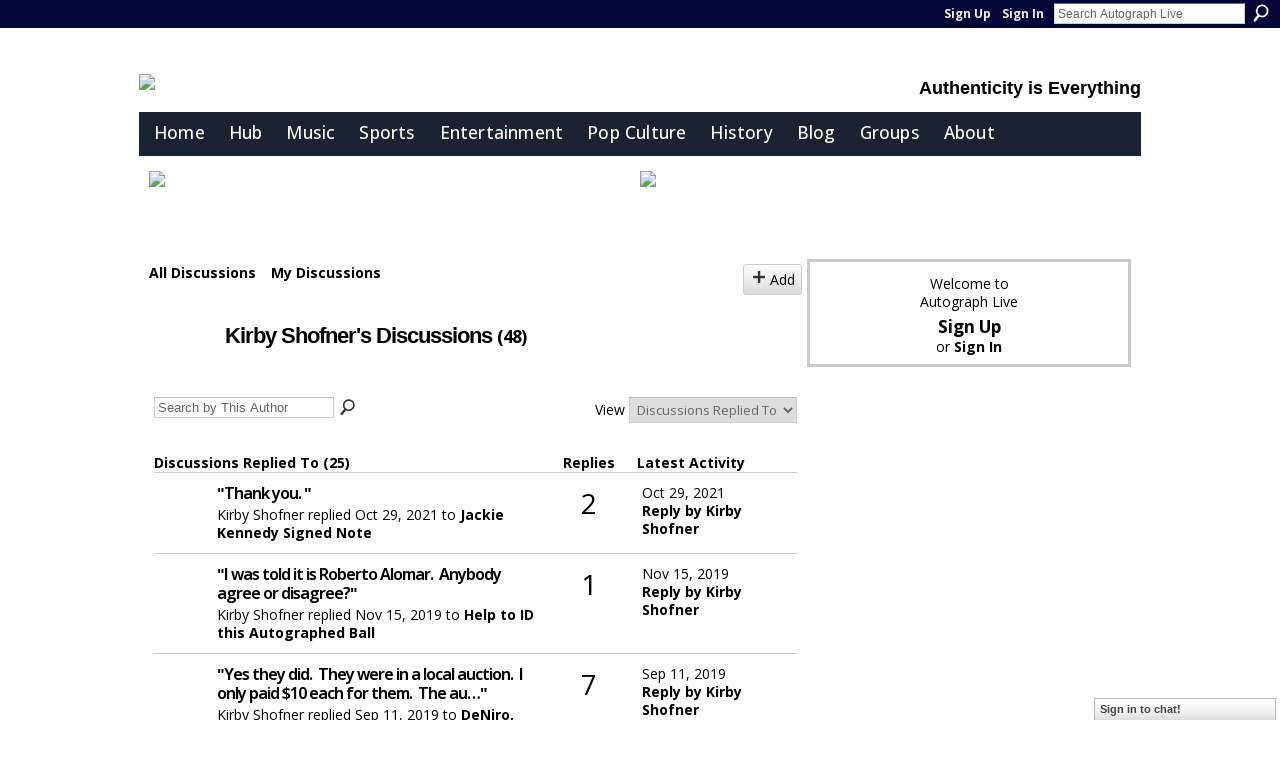

--- FILE ---
content_type: text/html; charset=UTF-8
request_url: https://live.autographmagazine.com/forum/topic/listForContributor?user=1d653xmnykcpm
body_size: 55029
content:
<!DOCTYPE html>
<html lang="en" xmlns:og="http://ogp.me/ns#">
<head data-layout-view="default" class="xj_layout_head">
<script>
    window.dataLayer = window.dataLayer || [];
        </script>
<!-- Google Tag Manager -->
<script>(function(w,d,s,l,i){w[l]=w[l]||[];w[l].push({'gtm.start':
new Date().getTime(),event:'gtm.js'});var f=d.getElementsByTagName(s)[0],
j=d.createElement(s),dl=l!='dataLayer'?'&l='+l:'';j.async=true;j.src=
'https://www.googletagmanager.com/gtm.js?id='+i+dl;f.parentNode.insertBefore(j,f);
})(window,document,'script','dataLayer','GTM-T5W4WQ');</script>
<!-- End Google Tag Manager -->
        <meta http-equiv="Content-Type" content="text/html; charset=utf-8" />
    <title>Kirby Shofner&#039;s Discussions - Autograph Live</title>
    <link rel="icon" href="https://storage.ning.com/topology/rest/1.0/file/get/135112244?profile=original" type="image/x-icon" />
    <link rel="SHORTCUT ICON" href="https://storage.ning.com/topology/rest/1.0/file/get/135112244?profile=original" type="image/x-icon" />
    <meta name="description" content="Kirby Shofner's Discussions | Are your autographs genuine? Discuss authenticity and more in autograph collecting's most active community." />
    <meta name="keywords" content="detecting, blogs, music, forgery, autograph, autographs, collecting, baseball, forgeries, hollywood, forums, authenticity, sports, authenticating" />
<meta name="title" content="Kirby Shofner&#039;s Discussions" />
<meta property="og:type" content="website" />
<meta property="og:url" content="https://live.autographmagazine.com/forum/topic/listForContributor?user=1d653xmnykcpm" />
<meta property="og:title" content="Kirby Shofner&#039;s Discussions" />
<meta property="og:image" content="https://storage.ning.com/topology/rest/1.0/file/get/13544274869?profile=UPSCALE_150x150">
<meta name="twitter:card" content="summary" />
<meta name="twitter:title" content="Kirby Shofner&#039;s Discussions" />
<meta name="twitter:description" content="Kirby Shofner's Discussions | Are your autographs genuine? Discuss authenticity and more in autograph collecting's most active community." />
<meta name="twitter:image" content="https://storage.ning.com/topology/rest/1.0/file/get/13544274869?profile=UPSCALE_150x150" />
<link rel="image_src" href="https://storage.ning.com/topology/rest/1.0/file/get/13544274869?profile=UPSCALE_150x150" />
<script type="text/javascript">
    djConfig = { preventBackButtonFix: false, isDebug: false }
ning = {"CurrentApp":{"premium":true,"iconUrl":"https:\/\/storage.ning.com\/topology\/rest\/1.0\/file\/get\/13544274869?profile=UPSCALE_150x150","url":"httpsautographmagazine.ning.com","domains":["live.autographmagazine.com"],"online":true,"privateSource":true,"id":"autographmagazine","appId":3524372,"description":"Are your autographs genuine? Discuss authenticity and more in autograph collecting&#039;s most active community.","name":"Autograph Live","owner":"1li4nd01dghgc","createdDate":"2009-06-21T07:45:06.001Z","runOwnAds":false,"category":{"detecting":null,"blogs":null,"music":null,"forgery":null,"autograph":null,"autographs":null,"collecting":null,"baseball":null,"forgeries":null,"hollywood":null,"forums":null,"authenticity":null,"sports":null,"authenticating":null},"tags":["detecting","blogs","music","forgery","autograph","autographs","collecting","baseball","forgeries","hollywood","forums","authenticity","sports","authenticating"]},"CurrentProfile":null,"maxFileUploadSize":7};
        (function(){
            if (!window.ning) { return; }

            var age, gender, rand, obfuscated, combined;

            obfuscated = document.cookie.match(/xgdi=([^;]+)/);
            if (obfuscated) {
                var offset = 100000;
                obfuscated = parseInt(obfuscated[1]);
                rand = obfuscated / offset;
                combined = (obfuscated % offset) ^ rand;
                age = combined % 1000;
                gender = (combined / 1000) & 3;
                gender = (gender == 1 ? 'm' : gender == 2 ? 'f' : 0);
                ning.viewer = {"age":age,"gender":gender};
            }
        })();

        if (window.location.hash.indexOf('#!/') == 0) {
        window.location.replace(window.location.hash.substr(2));
    }
    window.xg = window.xg || {};
xg.captcha = {
    'shouldShow': false,
    'siteKey': '6Ldf3AoUAAAAALPgNx2gcXc8a_5XEcnNseR6WmsT'
};
xg.addOnRequire = function(f) { xg.addOnRequire.functions.push(f); };
xg.addOnRequire.functions = [];
xg.addOnFacebookLoad = function (f) { xg.addOnFacebookLoad.functions.push(f); };
xg.addOnFacebookLoad.functions = [];
xg._loader = {
    p: 0,
    loading: function(set) {  this.p++; },
    onLoad: function(set) {
                this.p--;
        if (this.p == 0 && typeof(xg._loader.onDone) == 'function') {
            xg._loader.onDone();
        }
    }
};
xg._loader.loading('xnloader');
if (window.bzplcm) {
    window.bzplcm._profileCount = 0;
    window.bzplcm._profileSend = function() { if (window.bzplcm._profileCount++ == 1) window.bzplcm.send(); };
}
xg._loader.onDone = function() {
            if(window.bzplcm)window.bzplcm.start('ni');
        xg.shared.util.parseWidgets();    var addOnRequireFunctions = xg.addOnRequire.functions;
    xg.addOnRequire = function(f) { f(); };
    try {
        if (addOnRequireFunctions) { dojo.lang.forEach(addOnRequireFunctions, function(onRequire) { onRequire.apply(); }); }
    } catch (e) {
        if(window.bzplcm)window.bzplcm.ts('nx').send();
        throw e;
    }
    if(window.bzplcm) { window.bzplcm.stop('ni'); window.bzplcm._profileSend(); }
};
window.xn = { track: { event: function() {}, pageView: function() {}, registerCompletedFlow: function() {}, registerError: function() {}, timer: function() { return { lapTime: function() {} }; } } };</script>
<link rel="alternate" type="application/atom+xml" title="Kirby Shofner&#039;s Discussions - Autograph Live" href="https://live.autographmagazine.com/forum/topic/listForContributor?user=1d653xmnykcpm&amp;feed=yes&amp;xn_auth=no" />
<style type="text/css" media="screen,projection">
@import url("https://static.ning.com/socialnetworkmain/widgets/index/css/common-982.min.css?xn_version=3128532263");
@import url("https://static.ning.com/socialnetworkmain/widgets/index/css/wide-sidebar.min.css?xn_version=1460991910");
@import url("https://static.ning.com/socialnetworkmain/widgets/forum/css/component.min.css?xn_version=148829171");
@import url("https://static.ning.com/socialnetworkmain/widgets/chat/css/bottom-bar.min.css?xn_version=512265546");

</style>

<style type="text/css" media="screen,projection">
@import url("/generated-6946921b09ebe3-58622510-css?xn_version=202512201152");

</style>

<style type="text/css" media="screen,projection">
@import url("/generated-694b7767876f23-76646440-css?xn_version=202512201152");

</style>

<!--[if IE 6]>
    <link rel="stylesheet" type="text/css" href="https://static.ning.com/socialnetworkmain/widgets/index/css/common-ie6.min.css?xn_version=463104712" />
<![endif]-->
<!--[if IE 7]>
<link rel="stylesheet" type="text/css" href="https://static.ning.com/socialnetworkmain/widgets/index/css/common-ie7.css?xn_version=2712659298" />
<![endif]-->
<link rel="EditURI" type="application/rsd+xml" title="RSD" href="https://live.autographmagazine.com/profiles/blog/rsd" />
</head>
<body>
<!-- Google Tag Manager (noscript) -->
<noscript><iframe src="https://www.googletagmanager.com/ns.html?id=GTM-T5W4WQ"
height="0" width="0" style="display:none;visibility:hidden"></iframe></noscript>
<!-- End Google Tag Manager (noscript) -->
    <div class="xj_before_content">        <div id="xn_bar">
            <div id="xn_bar_menu">
                <div id="xn_bar_menu_branding" >
                                    </div>

                <div id="xn_bar_menu_more">
                    <form id="xn_bar_menu_search" method="GET" action="https://live.autographmagazine.com/main/search/search">
                        <fieldset>
                            <input type="text" name="q" id="xn_bar_menu_search_query" value="Search Autograph Live" _hint="Search Autograph Live" accesskey="4" class="text xj_search_hint" />
                            <a id="xn_bar_menu_search_submit" href="#" onclick="document.getElementById('xn_bar_menu_search').submit();return false">Search</a>
                        </fieldset>
                    </form>
                </div>

                            <ul id="xn_bar_menu_tabs">
                                            <li><a href="https://live.autographmagazine.com/main/authorization/signUp?target=https%3A%2F%2Flive.autographmagazine.com%2Fforum%2Ftopic%2FlistForContributor%3Fuser%3D1d653xmnykcpm">Sign Up</a></li>
                                                <li><a href="https://live.autographmagazine.com/main/authorization/signIn?target=https%3A%2F%2Flive.autographmagazine.com%2Fforum%2Ftopic%2FlistForContributor%3Fuser%3D1d653xmnykcpm">Sign In</a></li>
                                    </ul>
                        </div>
        </div>
        </div>
    <div class="xg_theme" data-layout-pack="romeo">
        <div id="xg_themebody">
            <div id="xg_ad_above_header" class="xg_ad xj_ad_above_header">
                <div class="xg_module module-plain  html_module module_text xg_reset" data-module_name="text"
        >
            <div class="xg_module_body xg_user_generated">
            <!-- Google Tag Manager -->
<script type="text/javascript">
(function(w,d,s,l,i){w[l]=w[l]||[];w[l].push({'gtm.start':
new Date().getTime(),event:'gtm.js'});var f=d.getElementsByTagName(s)[0],
j=d.createElement(s),dl=l!='dataLayer'?'&l='+l:'';j.async=true;j.src=
'https://www.googletagmanager.com/gtm.js?id='+i+dl;f.parentNode.insertBefore(j,f);
})(window,document,'script','dataLayer','GTM-P5JPJGMV');
</script><!-- End Google Tag Manager -->
<meta name="viewport" content="width=device-width, initial-scale=1" ></meta>
<script type="text/javascript">
window._epn = {campaign:5338063267};
</script>
<script src="https://epnt.ebay.com/static/epn-smart-tools.js" type="text/javascript">
</script>
<p></p>
<div><script type="application/ld+json">
{  "@context" : "http://schema.org";,
       "@type" : "WebSite",
       "name" : "Autograph Live",
       "alternateName" : "Autograph Magazine Live",
       "url" : "http://live.autographmagazine.com";
    }
</script></div>
        </div>
        </div>

            </div>
            <div id="xg_head">
                <div id="xg_masthead">
                    <h1 id="xg_sitename" class="xj_site_name"><a id="application_name_header_link" href="/"><img src="https://storage.ning.com/topology/rest/1.0/file/get/13552279277?profile=original" alt="Autograph Live"></a></h1>
                    <p id="xg_sitedesc" class="xj_site_desc">Authenticity is Everything</p>
                </div>
                <div id="xg_navigation" class="xj_navigation"><ul>
    <li id="xg_tab_xn207" class="xg_subtab"><a href="/page/home-1"><span>Home</span></a></li><li dojoType="SubTabHover" id="xg_tab_xn165" class="xg_subtab"><a href="/page/hub"><span>Hub</span></a><div class="xg_subtab" style="display:none;position:absolute;"><ul class="xg_subtab" style="display:block;" ><li style="list-style:none !important;display:block;text-align:left;"><a href="/forum" style="float:none;"><span>Forum Central</span></a></li><li style="list-style:none !important;display:block;text-align:left;"><a href="/photo" style="float:none;"><span>Photos</span></a></li><li style="list-style:none !important;display:block;text-align:left;"><a href="/video" style="float:none;"><span>Videos</span></a></li><li style="list-style:none !important;display:block;text-align:left;"><a href="/Introduction-to-Using-Autograph-Live" style="float:none;"><span>How to use the site</span></a></li><li style="list-style:none !important;display:block;text-align:left;"><a href="/video/autograph-live-it-s-easy-to-post-discussions-with-photos" style="float:none;"><span>Video on how to post</span></a></li><li style="list-style:none !important;display:block;text-align:left;"><a href="/profiles/blogs/common-sense-on-autographs-and-aml" style="float:none;"><span>Longtime member&#039;s advice</span></a></li></ul></div></li><li id="xg_tab_xn77" class="xg_subtab"><a href="/page/music-forums-autograph-authentication-buying-advice"><span>Music</span></a></li><li id="xg_tab_xn97" class="xg_subtab"><a href="/page/sports-forums-autograph-authentication-buying-advice"><span>Sports</span></a></li><li id="xg_tab_xn114" class="xg_subtab"><a href="/page/entertainment-autograph-authentication-forums"><span>Entertainment</span></a></li><li id="xg_tab_xn208" class="xg_subtab"><a href="/page/pop-culture"><span>Pop Culture</span></a></li><li dojoType="SubTabHover" id="xg_tab_xn109" class="xg_subtab"><a href="/page/historical-forums-autograph-authentication-buying-advice"><span>History</span></a><div class="xg_subtab" style="display:none;position:absolute;"><ul class="xg_subtab" style="display:block;" ><li style="list-style:none !important;display:block;text-align:left;"><a href="/forum/categories/historical-autographs-documents/listForCategory" style="float:none;"><span>Historical Autographs</span></a></li><li style="list-style:none !important;display:block;text-align:left;"><a href="/forum/categories/presidential-autograph-authentication-1964-2025/listForCategory" style="float:none;"><span>Presidents 1964-2025</span></a></li><li style="list-style:none !important;display:block;text-align:left;"><a href="/forum/categories/jfk-john-f-kennedy-autographs-documents/listForCategory" style="float:none;"><span>JFK Autographs</span></a></li><li style="list-style:none !important;display:block;text-align:left;"><a href="/forum/categories/donald-trump-autograph-authentication/listForCategory" style="float:none;"><span>Trump Autographs</span></a></li></ul></div></li><li dojoType="SubTabHover" id="xg_tab_blogs" class="xg_subtab"><a href="/profiles/blog/list"><span>Blog</span></a><div class="xg_subtab" style="display:none;position:absolute;"><ul class="xg_subtab" style="display:block;" ><li style="list-style:none !important;display:block;text-align:left;"><a href="/profiles/blog/list" style="float:none;"><span>Main Blog Page ►</span></a></li><li style="list-style:none !important;display:block;text-align:left;"><a href="/profiles/blog/list?user=1li4nd01dghgc" style="float:none;"><span>Steve Cyrkin</span></a></li><li style="list-style:none !important;display:block;text-align:left;"><a href="/profiles/blog/list?user=3dbbzf3hcnt53" style="float:none;"><span>Chris Williams</span></a></li><li style="list-style:none !important;display:block;text-align:left;"><a href="/profiles/blog/list?user=2v7qqc80c0tfm" style="float:none;"><span>Josh Board</span></a></li><li style="list-style:none !important;display:block;text-align:left;"><a href="/profiles/blog/list?user=0tg47bb6it5u8" style="float:none;"><span>Rich</span></a></li><li style="list-style:none !important;display:block;text-align:left;"><a href="/profiles/blog/list?user=3w1laavv34iyq" style="float:none;"><span>Steve Zarelli</span></a></li></ul></div></li><li id="xg_tab_xn62" class="xg_subtab"><a href="/groups/"><span>Groups</span></a></li><li dojoType="SubTabHover" id="xg_tab_xn88" class="xg_subtab"><a href="/"><span>About</span></a><div class="xg_subtab" style="display:none;position:absolute;"><ul class="xg_subtab" style="display:block;" ><li style="list-style:none !important;display:block;text-align:left;"><a href="/page/about" style="float:none;"><span>About Us</span></a></li><li style="list-style:none !important;display:block;text-align:left;"><a href="/main/authorization/copyrightguidelines?previousUrl=https%3A%2F%2Flive.autographmagazine.com%2Fmain%2Fauthorization%2FtermsOfService%3FpreviousUrl%3Dhttps%253A%252F%252Flive.autographmagazine.com%252F" target="_blank" style="float:none;"><span>DMCA Notice Information</span></a></li></ul></div></li></ul>
</div>
            </div>
            <div id="xg_ad_below_header" class="xg_ad xj_ad_below_header">
						<div class="xg_module module-plain  html_module module_text xg_reset" data-module_name="text"
        >
            <div class="xg_module_body xg_user_generated">
            <table width="100%" border="0" cellspacing="0" cellpadding="0">
<tbody>
<tr>
<td><a href="https://www.historyforsale.com?msrc=alm" target="_blank" rel="noopener"><img src="https://storage.ning.com/topology/rest/1.0/file/get/13561014877?profile=RESIZE_710x" width="300" class="align-full"  /></a></td>
<td><a href="http://collectinsure.com" target="_blank" rel="noopener"><img src="https://storage.ning.com/topology/rest/1.0/file/get/13452738299?profile=RESIZE_710x" width="300" class="align-full"  /></a></td>
</tr>
</tbody>
</table>
<p></p>
<p></p>
        </div>
        </div>

					</div>
            <div id="xg" class="xg_widget_forum xg_widget_forum_topic xg_widget_forum_topic_listForContributor">
                	
                <div id="xg_body">
                    <div class="xj_notifications"></div>
                    <div class="xg_column xg_span-14" id="column1">
                        <div id="xg_canvas" class="xj_canvas">
                            
<ul class="navigation easyclear">
            <li><a href="https://live.autographmagazine.com/forum">All Discussions</a></li>
        <li><a href="https://live.autographmagazine.com/forum/topic/listForContributor?">My Discussions</a></li>
                <li class="right xg_lightborder navbutton"><a href="https://live.autographmagazine.com/main/authorization/signUp?target=https%3A%2F%2Flive.autographmagazine.com%2Fforum%2Ftopic%2Fnew%3Ftarget%3Dhttps%253A%252F%252Flive.autographmagazine.com%252Fforum%252Ftopic%252FlistForContributor%253Fuser%253D1d653xmnykcpm" dojoType="PromptToJoinLink" _joinPromptText="Please sign up or sign in to complete this step." _hasSignUp="true" _signInUrl="https://live.autographmagazine.com/main/authorization/signIn?target=https%3A%2F%2Flive.autographmagazine.com%2Fforum%2Ftopic%2Fnew%3Ftarget%3Dhttps%253A%252F%252Flive.autographmagazine.com%252Fforum%252Ftopic%252FlistForContributor%253Fuser%253D1d653xmnykcpm" class="xg_sprite xg_sprite-add">Add</a></li>
    </ul>

<div class="xg_headline xg_headline-img">
    <div class="ib"><span class="xg_avatar"><a class="fn url" href="http://live.autographmagazine.com/profile/KirbyShofner"  title="Kirby Shofner"><span class="table_img dy-avatar dy-avatar-64 "><img  class="photo photo" src="https://storage.ning.com/topology/rest/1.0/file/get/66040162?profile=RESIZE_64x64&amp;width=64&amp;height=64&amp;crop=1%3A1" alt="" /></span></a></span></div>
<div class="tb"><h1>Kirby Shofner&#039;s Discussions <span class="count">(48)</span></h1>
    </div>
</div>
<div class="xg_module module_searchbar">
    <div class="xg_module_body">
        <form action="https://live.autographmagazine.com/forum/topic/search?user=1d653xmnykcpm">
            <p class="left">
                <input type="hidden" name="user" value="1d653xmnykcpm" />                <input name="q" type="text" class="textfield xj_search_hint" value="Search by This Author"  _hint="Search by This Author" />
                                <a class="xg_icon xg_icon-search" title="Search Forum" onclick="x$(this).parents('form').submit();" href="#">Search Forum</a>
                            </p>
                    </form>
                <p class="right">
                                        View                <select onchange="window.location = this.value">
                    <option value="https://live.autographmagazine.com/forum/topic/listForContributor?user=1d653xmnykcpm&amp;sort=recentRepliesMade"  selected="selected">Discussions Replied To</option><option value="https://live.autographmagazine.com/forum/topic/listForContributor?user=1d653xmnykcpm&amp;sort=discussionsStarted" >Discussions Started</option>                </select>
                    </p>
            </div>
</div>
<div class="xg_module">
    <div class="xg_module_body">
                <table class="categories">
          <colgroup><col width="60%"></col><col width="15%"/></col><col width="25%"/></col></colgroup>
            <thead>
                <tr>
                    <th class="xg_lightborder">Discussions Replied To (25)</th>
                    <th class="bignum xg_lightborder" scope="col">Replies</th>
                    <th width="136" scope="col" class="xg_lightborder">Latest Activity</th>
                </tr>
            </thead>
            <tbody>
                <tr >
    <td class="xg_lightborder">
                    <span class="xg_avatar"><a class="fn url" href="http://live.autographmagazine.com/profile/KirbyShofner"  title="Kirby Shofner"><span class="table_img dy-avatar dy-avatar-48 "><img  class="photo photo" src="https://storage.ning.com/topology/rest/1.0/file/get/66040162?profile=RESIZE_48X48&amp;width=48&amp;height=48&amp;crop=1%3A1" alt="" /></span></a></span>            <h3>"<a href="http://live.autographmagazine.com/xn/detail/3524372:Comment:1684272">Thank you.
</a>"</h3>
            <p class="small">Kirby Shofner replied Oct 29, 2021 to <a href="https://live.autographmagazine.com/forum/topics/jackie-kennedy-signed-note">Jackie Kennedy Signed Note</a></p>
        
    </td>
            <td class="bignum xg_lightborder">2</td>
        <td class="xg_lightborder">
                            Oct 29, 2021                <br/><a href="https://live.autographmagazine.com/forum/topics/jackie-kennedy-signed-note/showLastReply">Reply by Kirby Shofner</a>
                    </td>
    </tr>
                <tr >
    <td class="xg_lightborder">
                    <span class="xg_avatar"><a class="fn url" href="http://live.autographmagazine.com/profile/KirbyShofner"  title="Kirby Shofner"><span class="table_img dy-avatar dy-avatar-48 "><img  class="photo photo" src="https://storage.ning.com/topology/rest/1.0/file/get/66040162?profile=RESIZE_48X48&amp;width=48&amp;height=48&amp;crop=1%3A1" alt="" /></span></a></span>            <h3>"<a href="http://live.autographmagazine.com/xn/detail/3524372:Comment:1411388">I was told it is Roberto Alomar.  Anybody agree or disagree?</a>"</h3>
            <p class="small">Kirby Shofner replied Nov 15, 2019 to <a href="https://live.autographmagazine.com/forum/topics/help-to-id-this-autographed-ball">Help to ID this Autographed Ball</a></p>
        
    </td>
            <td class="bignum xg_lightborder">1</td>
        <td class="xg_lightborder">
                            Nov 15, 2019                <br/><a href="https://live.autographmagazine.com/forum/topics/help-to-id-this-autographed-ball/showLastReply">Reply by Kirby Shofner</a>
                    </td>
    </tr>
                <tr >
    <td class="xg_lightborder">
                    <span class="xg_avatar"><a class="fn url" href="http://live.autographmagazine.com/profile/KirbyShofner"  title="Kirby Shofner"><span class="table_img dy-avatar dy-avatar-48 "><img  class="photo photo" src="https://storage.ning.com/topology/rest/1.0/file/get/66040162?profile=RESIZE_48X48&amp;width=48&amp;height=48&amp;crop=1%3A1" alt="" /></span></a></span>            <h3>"<a href="http://live.autographmagazine.com/xn/detail/3524372:Comment:1388268">Yes they did.  They were in a local auction.  I only paid $10 each for them.  The au…</a>"</h3>
            <p class="small">Kirby Shofner replied Sep 11, 2019 to <a href="https://live.autographmagazine.com/forum/topics/deniro-pacino-cagney-autographs">DeNiro, Pacino, &amp; Cagney Autographs</a></p>
        
    </td>
            <td class="bignum xg_lightborder">7</td>
        <td class="xg_lightborder">
                            Sep 11, 2019                <br/><a href="https://live.autographmagazine.com/forum/topics/deniro-pacino-cagney-autographs/showLastReply">Reply by Kirby Shofner</a>
                    </td>
    </tr>
                <tr >
    <td class="xg_lightborder">
                    <span class="xg_avatar"><a class="fn url" href="http://live.autographmagazine.com/profile/KirbyShofner"  title="Kirby Shofner"><span class="table_img dy-avatar dy-avatar-48 "><img  class="photo photo" src="https://storage.ning.com/topology/rest/1.0/file/get/66040162?profile=RESIZE_48X48&amp;width=48&amp;height=48&amp;crop=1%3A1" alt="" /></span></a></span>            <h3>"<a href="http://live.autographmagazine.com/xn/detail/3524372:Comment:1387946">What do you mean when you say "atypical"?
</a>"</h3>
            <p class="small">Kirby Shofner replied Sep 11, 2019 to <a href="https://live.autographmagazine.com/forum/topics/deniro-pacino-cagney-autographs">DeNiro, Pacino, &amp; Cagney Autographs</a></p>
        
    </td>
            <td class="bignum xg_lightborder">7</td>
        <td class="xg_lightborder">
                            Sep 11, 2019                <br/><a href="https://live.autographmagazine.com/forum/topics/deniro-pacino-cagney-autographs/showLastReply">Reply by Kirby Shofner</a>
                    </td>
    </tr>
                <tr >
    <td class="xg_lightborder">
                    <span class="xg_avatar"><a class="fn url" href="http://live.autographmagazine.com/profile/KirbyShofner"  title="Kirby Shofner"><span class="table_img dy-avatar dy-avatar-48 "><img  class="photo photo" src="https://storage.ning.com/topology/rest/1.0/file/get/66040162?profile=RESIZE_48X48&amp;width=48&amp;height=48&amp;crop=1%3A1" alt="" /></span></a></span>            <h3>"<a href="http://live.autographmagazine.com/xn/detail/3524372:Comment:1387739">IMG_3853.JPG   This is the DeNiro Auto.</a>"</h3>
            <p class="small">Kirby Shofner replied Sep 10, 2019 to <a href="https://live.autographmagazine.com/forum/topics/deniro-pacino-cagney-autographs">DeNiro, Pacino, &amp; Cagney Autographs</a></p>
        
    </td>
            <td class="bignum xg_lightborder">7</td>
        <td class="xg_lightborder">
                            Sep 11, 2019                <br/><a href="https://live.autographmagazine.com/forum/topics/deniro-pacino-cagney-autographs/showLastReply">Reply by Kirby Shofner</a>
                    </td>
    </tr>
                <tr >
    <td class="xg_lightborder">
                    <span class="xg_avatar"><a class="fn url" href="http://live.autographmagazine.com/profile/KirbyShofner"  title="Kirby Shofner"><span class="table_img dy-avatar dy-avatar-48 "><img  class="photo photo" src="https://storage.ning.com/topology/rest/1.0/file/get/66040162?profile=RESIZE_48X48&amp;width=48&amp;height=48&amp;crop=1%3A1" alt="" /></span></a></span>            <h3>"<a href="http://live.autographmagazine.com/xn/detail/3524372:Comment:1226796">I sent the pictures back and contacted my bank and told them it was an unauthorized…</a>"</h3>
            <p class="small">Kirby Shofner replied Jul 7, 2018 to <a href="https://live.autographmagazine.com/forum/topics/autograph-authentication-authority-aaa">Autograph Authentication Authority (AAA)</a></p>
        
    </td>
            <td class="bignum xg_lightborder">33</td>
        <td class="xg_lightborder">
                            Sep 15, 2018                <br/><a href="https://live.autographmagazine.com/forum/topics/autograph-authentication-authority-aaa/showLastReply">Reply by CJCollector</a>
                    </td>
    </tr>
                <tr >
    <td class="xg_lightborder">
                    <span class="xg_avatar"><a class="fn url" href="http://live.autographmagazine.com/profile/KirbyShofner"  title="Kirby Shofner"><span class="table_img dy-avatar dy-avatar-48 "><img  class="photo photo" src="https://storage.ning.com/topology/rest/1.0/file/get/66040162?profile=RESIZE_48X48&amp;width=48&amp;height=48&amp;crop=1%3A1" alt="" /></span></a></span>            <h3>"<a href="http://live.autographmagazine.com/xn/detail/3524372:Comment:1224891">Thanks a Lot!</a>"</h3>
            <p class="small">Kirby Shofner replied Jul 3, 2018 to <a href="https://live.autographmagazine.com/forum/topics/unknown-autographs">Unknown Autographs</a></p>
        
    </td>
            <td class="bignum xg_lightborder">7</td>
        <td class="xg_lightborder">
                            Jul 3, 2018                <br/><a href="https://live.autographmagazine.com/forum/topics/unknown-autographs/showLastReply">Reply by Kirby Shofner</a>
                    </td>
    </tr>
                <tr >
    <td class="xg_lightborder">
                    <span class="xg_avatar"><a class="fn url" href="http://live.autographmagazine.com/profile/KirbyShofner"  title="Kirby Shofner"><span class="table_img dy-avatar dy-avatar-48 "><img  class="photo photo" src="https://storage.ning.com/topology/rest/1.0/file/get/66040162?profile=RESIZE_48X48&amp;width=48&amp;height=48&amp;crop=1%3A1" alt="" /></span></a></span>            <h3>"<a href="http://live.autographmagazine.com/xn/detail/3524372:Comment:1224725">I was told that this isn't Clint Frazier.  Are you sure?
</a>"</h3>
            <p class="small">Kirby Shofner replied Jul 3, 2018 to <a href="https://live.autographmagazine.com/forum/topics/unknown-autographs">Unknown Autographs</a></p>
        
    </td>
            <td class="bignum xg_lightborder">7</td>
        <td class="xg_lightborder">
                            Jul 3, 2018                <br/><a href="https://live.autographmagazine.com/forum/topics/unknown-autographs/showLastReply">Reply by Kirby Shofner</a>
                    </td>
    </tr>
                <tr >
    <td class="xg_lightborder">
                    <span class="xg_avatar"><a class="fn url" href="http://live.autographmagazine.com/profile/KirbyShofner"  title="Kirby Shofner"><span class="table_img dy-avatar dy-avatar-48 "><img  class="photo photo" src="https://storage.ning.com/topology/rest/1.0/file/get/66040162?profile=RESIZE_48X48&amp;width=48&amp;height=48&amp;crop=1%3A1" alt="" /></span></a></span>            <h3>"<a href="http://live.autographmagazine.com/xn/detail/3524372:Comment:1223993">Thank You!!</a>"</h3>
            <p class="small">Kirby Shofner replied Jun 30, 2018 to <a href="https://live.autographmagazine.com/forum/topics/unknown-autographs">Unknown Autographs</a></p>
        
    </td>
            <td class="bignum xg_lightborder">7</td>
        <td class="xg_lightborder">
                            Jul 3, 2018                <br/><a href="https://live.autographmagazine.com/forum/topics/unknown-autographs/showLastReply">Reply by Kirby Shofner</a>
                    </td>
    </tr>
                <tr >
    <td class="xg_lightborder">
                    <span class="xg_avatar"><a class="fn url" href="http://live.autographmagazine.com/profile/KirbyShofner"  title="Kirby Shofner"><span class="table_img dy-avatar dy-avatar-48 "><img  class="photo photo" src="https://storage.ning.com/topology/rest/1.0/file/get/66040162?profile=RESIZE_48X48&amp;width=48&amp;height=48&amp;crop=1%3A1" alt="" /></span></a></span>            <h3>"<a href="http://live.autographmagazine.com/xn/detail/3524372:Comment:1223989">Thank You!!
</a>"</h3>
            <p class="small">Kirby Shofner replied Jun 30, 2018 to <a href="https://live.autographmagazine.com/forum/topics/unknown-autographs">Unknown Autographs</a></p>
        
    </td>
            <td class="bignum xg_lightborder">7</td>
        <td class="xg_lightborder">
                            Jul 3, 2018                <br/><a href="https://live.autographmagazine.com/forum/topics/unknown-autographs/showLastReply">Reply by Kirby Shofner</a>
                    </td>
    </tr>
                            </tbody>
        </table>
                    <ul class="pagination easyclear ">
                        <li class="xg_lightfont"><span>‹ Previous</span></li>
                    <li><span>1</span></li>
                    <li><a href="https://live.autographmagazine.com/forum/topic/listForContributor?user=1d653xmnykcpm&amp;page=2">2</a></li>
                            <li><a href="https://live.autographmagazine.com/forum/topic/listForContributor?user=1d653xmnykcpm&amp;page=3">3</a></li>
                                <li><a class="" href="https://live.autographmagazine.com/forum/topic/listForContributor?user=1d653xmnykcpm&amp;page=2">Next ›</a></li>
                                <li class="right">
                        <span style="display:none" dojoType="Pagination" _maxPage="3" _gotoUrl="https://live.autographmagazine.com/forum/topic/listForContributor?user=1d653xmnykcpm&amp;page=__PAGE___">
                        <label>Page</label>
                        <input class="textfield pagination_input align-right" value="2" type="text" name="goto_page" size="2"/>
                        <input class="goto_button button" value="Go" type="button"/></span>
                    </li>
                            </ul>
                    </div>
    <div class="xg_module_foot">
                    <p class="left"><a class="xg_icon xg_icon-rss" href="https://live.autographmagazine.com/forum/topic/listForContributor?user=1d653xmnykcpm&amp;feed=yes&amp;xn_auth=no">RSS</a></p>
                <p class="right"><a href="#" dojoType="FollowLink" _isFollowed="0" _addUrl="https://live.autographmagazine.com/main/content/startFollowingNewContent?user=1d653xmnykcpm&amp;type=Topic&amp;xn_out=json" _removeUrl="https://live.autographmagazine.com/main/content/stopFollowingNewContent?user=1d653xmnykcpm&amp;type=Topic&amp;xn_out=json" _addDescription="Email me when this member adds new discussions" _removeDescription="Don&#039;t email me when this member adds new discussions" _joinPromptText="" _signUpUrl="https://live.autographmagazine.com/main/authorization/signUp?target=https%3A%2F%2Flive.autographmagazine.com%2Fforum%2Ftopic%2FlistForContributor%3Fuser%3D1d653xmnykcpm"></a></p>    </div>
</div>

                        </div>
                    </div>                
                    <div class="xg_column xg_span-7 xg_last" id="column2">
                        <div class="xj_user_info">    <div class="xg_module" id="xg_module_account">
        <div class="xg_module_body xg_signup xg_lightborder">
            <p>Welcome to<br />Autograph Live</p>
                        <p class="last-child"><big><strong><a href="https://live.autographmagazine.com/main/authorization/signUp?target=https%3A%2F%2Flive.autographmagazine.com%2Fforum%2Ftopic%2FlistForContributor%3Fuser%3D1d653xmnykcpm">Sign Up</a></strong></big><br/>or <a href="https://live.autographmagazine.com/main/authorization/signIn?target=https%3A%2F%2Flive.autographmagazine.com%2Fforum%2Ftopic%2FlistForContributor%3Fuser%3D1d653xmnykcpm" style="white-space:nowrap">Sign In</a></p>
                    </div>
    </div>
</div>
                        <div class="xj_sidebar_content"></div>
                    </div>
                </div>
            </div>
            <div id="xg_foot">
                <div id="xg_footcontent">
                    <div class="xj_foot_content"><p class="left">
    © 2026             &nbsp; Created by <a href="/profile/SteveCyrkin">Steve Cyrkin, Admin</a>.            &nbsp;
    Powered by<a class="poweredBy-logo" href="https://www.ning.com/" title="" alt="" rel="dofollow">
    <img class="poweredbylogo" width="87" height="15" src="https://static.ning.com/socialnetworkmain/widgets/index/gfx/Ning_MM_footer_blk@2x.png?xn_version=3605040243"
         title="Ning Website Builder" alt="Website builder | Create website | Ning.com">
</a>    </p>
    <p class="right xg_lightfont">
                    <a href="https://live.autographmagazine.com/main/embeddable/list">Badges</a> &nbsp;|&nbsp;
                        <a href="https://live.autographmagazine.com/main/authorization/signUp?target=https%3A%2F%2Flive.autographmagazine.com%2Fmain%2Findex%2Freport" dojoType="PromptToJoinLink" _joinPromptText="Please sign up or sign in to complete this step." _hasSignUp="true" _signInUrl="https://live.autographmagazine.com/main/authorization/signIn?target=https%3A%2F%2Flive.autographmagazine.com%2Fmain%2Findex%2Freport">Report an Issue</a> &nbsp;|&nbsp;
                        <a href="https://live.autographmagazine.com/main/authorization/privacyPolicy?previousUrl=https%3A%2F%2Flive.autographmagazine.com%2Fforum%2Ftopic%2FlistForContributor%3Fuser%3D1d653xmnykcpm">Privacy Policy</a> &nbsp;|&nbsp;
                    <a href="https://live.autographmagazine.com/main/authorization/termsOfService?previousUrl=https%3A%2F%2Flive.autographmagazine.com%2Fforum%2Ftopic%2FlistForContributor%3Fuser%3D1d653xmnykcpm">Terms of Service</a>
            </p>
</div>
                </div>
            </div>
			<div id="xg_ad_below_footer" class="xg_ad xj_ad_below_footer">
				<div class="xg_module module-plain  html_module module_text xg_reset" data-module_name="text"
        >
            <div class="xg_module_body xg_user_generated">
            <p><a href="https://storage.ning.com/topology/rest/1.0/file/get/13579824456?profile=original" target="_blank" rel="noopener"></a></p>
<!-- Google Tag Manager (noscript) --><noscript><iframe src="https://www.googletagmanager.com/ns.html?id=GTM-P5JPJGMV" height="0" width="0" style="display:none;visibility:hidden"></iframe></noscript><!-- End Google Tag Manager (noscript) -->
<p style="text-align: center;"><strong>We are an eBay affiliate and may be compensated for clicks on links that result in purchases.</strong></p>
        </div>
        </div>

			</div>
        </div>
    </div>
    <div class="xj_after_content"><div id="xj_baz17246" class="xg_theme"></div>
<div id="xg_overlay" style="display:none;">
<!--[if lte IE 6.5]><iframe></iframe><![endif]-->
</div>
<!--googleoff: all--><noscript>
	<style type="text/css" media="screen">
        #xg { position:relative;top:120px; }
        #xn_bar { top:120px; }
	</style>
	<div class="errordesc noscript">
		<div>
            <h3><strong>Hello, you need to enable JavaScript to use Autograph Live.</strong></h3>
            <p>Please check your browser settings or contact your system administrator.</p>
			<img src="/xn_resources/widgets/index/gfx/jstrk_off.gif" alt="" height="1" width="1" />
		</div>
	</div>
</noscript><!--googleon: all-->
<script type="text/javascript" src="https://static.ning.com/socialnetworkmain/widgets/lib/core.min.js?xn_version=1651386455"></script>        <script>
            var sources = ["https:\/\/static.ning.com\/socialnetworkmain\/widgets\/lib\/js\/jquery\/jquery-ui.min.js?xn_version=2186421962","https:\/\/static.ning.com\/socialnetworkmain\/widgets\/lib\/js\/modernizr\/modernizr.custom.js?xn_version=202512201152","https:\/\/static.ning.com\/socialnetworkmain\/widgets\/lib\/js\/jquery\/jstorage.min.js?xn_version=1968060033","https:\/\/static.ning.com\/socialnetworkmain\/widgets\/lib\/js\/jquery\/jquery.autoResize.js?xn_version=202512201152","https:\/\/static.ning.com\/socialnetworkmain\/widgets\/lib\/js\/jquery\/jquery.jsonp.min.js?xn_version=1071124156","https:\/\/static.ning.com\/socialnetworkmain\/widgets\/lib\/js\/Base64.js?xn_version=202512201152","https:\/\/static.ning.com\/socialnetworkmain\/widgets\/lib\/js\/jquery\/jquery.ui.widget.js?xn_version=202512201152","https:\/\/static.ning.com\/socialnetworkmain\/widgets\/lib\/js\/jquery\/jquery.iframe-transport.js?xn_version=202512201152","https:\/\/static.ning.com\/socialnetworkmain\/widgets\/lib\/js\/jquery\/jquery.fileupload.js?xn_version=202512201152","https:\/\/storage.ning.com\/topology\/rest\/1.0\/file\/get\/12882173681?profile=original&r=1747258015","https:\/\/storage.ning.com\/topology\/rest\/1.0\/file\/get\/12882173882?profile=original&r=1747258015","https:\/\/storage.ning.com\/topology\/rest\/1.0\/file\/get\/12164566482?profile=original&r=1747258017","https:\/\/storage.ning.com\/topology\/rest\/1.0\/file\/get\/31058514468?profile=original&r=1768031526"];
            var numSources = sources.length;
                        var heads = document.getElementsByTagName('head');
            var node = heads.length > 0 ? heads[0] : document.body;
            var onloadFunctionsObj = {};

            var createScriptTagFunc = function(source) {
                var script = document.createElement('script');
                
                script.type = 'text/javascript';
                                var currentOnLoad = function() {xg._loader.onLoad(source);};
                if (script.readyState) { //for IE (including IE9)
                    script.onreadystatechange = function() {
                        if (script.readyState == 'complete' || script.readyState == 'loaded') {
                            script.onreadystatechange = null;
                            currentOnLoad();
                        }
                    }
                } else {
                   script.onerror = script.onload = currentOnLoad;
                }

                script.src = source;
                node.appendChild(script);
            };

            for (var i = 0; i < numSources; i++) {
                                xg._loader.loading(sources[i]);
                createScriptTagFunc(sources[i]);
            }
        </script>
    <script type="text/javascript">
if (!ning._) {ning._ = {}}
ning._.compat = { encryptedToken: "<empty>" }
ning._.CurrentServerTime = "2026-01-25T09:59:41+00:00";
ning._.probableScreenName = "";
ning._.domains = {
    base: 'ning.com',
    ports: { http: '80', ssl: '443' }
};
ning.loader.version = '202512201152'; // DEP-251220_1:477f7ee 33
djConfig.parseWidgets = false;
</script>
    <script type="text/javascript">
        xg.token = '';
xg.canTweet = false;
xg.cdnHost = 'static.ning.com';
xg.version = '202512201152';
xg.useMultiCdn = true;
xg.staticRoot = 'socialnetworkmain';
xg.xnTrackHost = null;
    xg.cdnDefaultPolicyHost = 'static';
    xg.cdnPolicy = [];
xg.global = xg.global || {};
xg.global.currentMozzle = 'forum';
xg.global.userCanInvite = false;
xg.global.requestBase = '';
xg.global.locale = 'en_US';
xg.num_thousand_sep = ",";
xg.num_decimal_sep = ".";
(function() {
    dojo.addOnLoad(function() {
        if(window.bzplcm) { window.bzplcm.ts('hr'); window.bzplcm._profileSend(); }
            });
            xg._loader.onLoad('xnloader');
    })();    </script>
    <div class="xg_chat chatFooter signedOut" style="font-family:Georgia, serif">
        <div id="userListContainer" class="xg_verticalPane xg_userWidth">
            <div class="xg_chatBar xg_bottomBar xg_userBar">
                <a class="xg_info xg_info_full" href="/main/authorization/signIn?chat=true">Sign in to chat!</a>            </div>
        </div>
    </div>
<link rel="preconnect" href="https://fonts.googleapis.com">
<link rel="preconnect" href="https://fonts.gstatic.com" crossorigin>
<link href="https://fonts.googleapis.com/css2?family=Open+Sans:wght@300..800&family=Roboto+Serif:opsz,wght@8..144,300..700&display=swap" rel="stylesheet">
<link rel="stylesheet" href="https://cdn.jsdelivr.net/genericons/3.1.0/genericons.css">
<script async src="https://www.googletagmanager.com/gtag/js?id=G-G1N82GKQ7T"></script>
<script>window.dataLayer=window.dataLayer||[];function gtag(){dataLayer.push(arguments);}gtag('js',new Date());gtag('config','G-G1N82GKQ7T');</script>
<script type="application/ld+json">{"@context":"https://schema.org","@type":"WebSite","name":"Autograph Live","alternateName":"Autograph Magazine Live","url":"https://live.autographmagazine.com"}</script>
<script>x$(document).ready(function(){var a='';if(x$(window).width()<769){a=x$('#xg_navigation').html();}x$('#xn_bar').prepend('<div class="SP_Mobile_Menu_Wrap"><div class="SP_Mobile_Button"><a href="#"><span></span></a></div></div>');if(x$(window).width()<769){x$('.xj_before_content').after('<div class="SP_Mobile_Menu_Drop_Wrap"><div class="SP_Mobile_Menu">'+a+'</div></div>');}x$(".SP_Mobile_Button a").click(function(e){x$(".SP_Mobile_Menu").slideToggle("fast");e.preventDefault();});if(x$(window).width()<769){x$('.SP_Mobile_Menu ul li').not('.SP_Mobile_Menu ul.xg_subtab li').addClass('SP_Mobile_Click');}x$('li.SP_Mobile_Click:has(div.xg_subtab > ul.xg_subtab)').each(function(){x$('li.SP_Mobile_Click:has(div.xg_subtab) > a').not('div.xg_subtab > ul.xg_subtab > li > a').click(function(e){e.preventDefault();x$(this).next().fadeIn();});});});</script>
<script>x$(document).ready(function(){var a=x$('.profile dl dt.fn span.fn').text();var b=x$('.xj_user_info').html();if(ning.CurrentProfile.fullName==a){x$('.xg_module_body.profile.vcard').append('<div class="SP_Acc_Box_Mob">'+b+'</div>');x$('.xg_span-7 .xj_user_info').addClass('SP_Mob_Acc');}});</script>
<script>x$(document).ready(function(){x$(".xg_module_body embed, .xg_module_body iFrame").wrap("<div class='SP_Resp_Vid'></div>");});</script>
<script>if(window.location.href.split('forum/categories/')[1]=='musician-direct-autograph-sales/listForCategory'){x$('.xg_headline .tb h1').after("<b>Post musician signings that you know of or search for artists you're interested in.. </b>");}</script>
<script>if(window.location.href.split('forum/categories/')[1]=='is-this-autograph-real/listForCategory'){x$('.xg_headline .tb h1').after("<b>Get free autograph authenticity opinions from collectors and professional members.</br></b>");}</script>
<script>if(window.location.href.split('forum/categories/')[1]=='photo/photo/new'){x$('.xg_headline .tb h1').after("<b>Write a title for each photo after you upload it that tells what it is.</b>");}</script>
<script>if(window.location.href.split('forum/categories/')[1]=='town-square/listForCategory'){x$('.xg_headline .tb h1').after("<b>The place to introduce yourself and for general discussions </br>about autographs and the autograph community.</b>");}</script>
<script>if(typeof(x$)!='undefined'){x$('.xg_widget_forum div.xg_headline div.tb h1:contains("Forum Discussions")').append("<span style='font-size:18px;padding-left:20px;'>List: <a href='/forum/category/listByTitle'>>>Categories</a></span>");}</script>
<script>if(typeof(x$)!='undefined'){x$('.xg_widget_forum div.xg_headline div.tb h1:contains("Discussion Forum")').append("<span style='font-size:18px;padding-left:20px;'>Categories: <a href='/forum'>>>Discussion List</a></span>");}</script>
<script>if(window.location.href.split('autographmagazine.com/forum/topics/').length==2){for(var i=0;i<=9;i++){x$('dl.discussion.clear.i'+i+'.xg_lightborder').each(function(){var a=x$(this).find('dt.byline > a.fn.url:first');var b='dl.discussion.clear.i'+(i+1)+'.xg_lightborder';x$(this).nextUntil('dl.discussion.clear.i'+i+'.xg_lightborder',b).each(function(i,c){var d=a.clone();var e=x$(c).find('dt.byline > a.fn.url');x$(d).insertAfter(e);x$("<span> To </span>").insertAfter(e);})});}}var shareLinks=x$('.share-links');if(shareLinks.length>0){x$('<a href="mailto:?subject=Autograph Live&body='+window.location.href+'"><img style="width: 32px; height: 32px; margin-left: 3px;" src="[data-uri]" /></a>').insertAfter(shareLinks);x$('<a href="https://twitter.com/share?url='+window.location.href+'" target="_blank" style="display: inline-block; margin-left: 3px;"><img style="width: 32px; height: 32px;" src="[data-uri]" /></a>').insertAfter(shareLinks);x$('<a href="http://www.facebook.com/share.php?u='+window.location.href+'" target="_blank" style="display: inline-block;"><img style="width: 32px; height: 32px;" src="[data-uri]" /></a>').insertAfter(shareLinks);}</script><script>
    document.addEventListener("DOMContentLoaded", function () {
        if (!dataLayer) {
            return;
        }
        var handler = function (event) {
            var element = event.currentTarget;
            if (element.hasAttribute('data-track-disable')) {
                return;
            }
            var options = JSON.parse(element.getAttribute('data-track'));
            dataLayer.push({
                'event'         : 'trackEvent',
                'eventType'     : 'googleAnalyticsNetwork',
                'eventCategory' : options && options.category || '',
                'eventAction'   : options && options.action || '',
                'eventLabel'    : options && options.label || '',
                'eventValue'    : options && options.value || ''
            });
            if (options && options.ga4) {
                dataLayer.push(options.ga4);
            }
        };
        var elements = document.querySelectorAll('[data-track]');
        for (var i = 0; i < elements.length; i++) {
            elements[i].addEventListener('click', handler);
        }
    });
</script>

</div>
</body>
</html>
